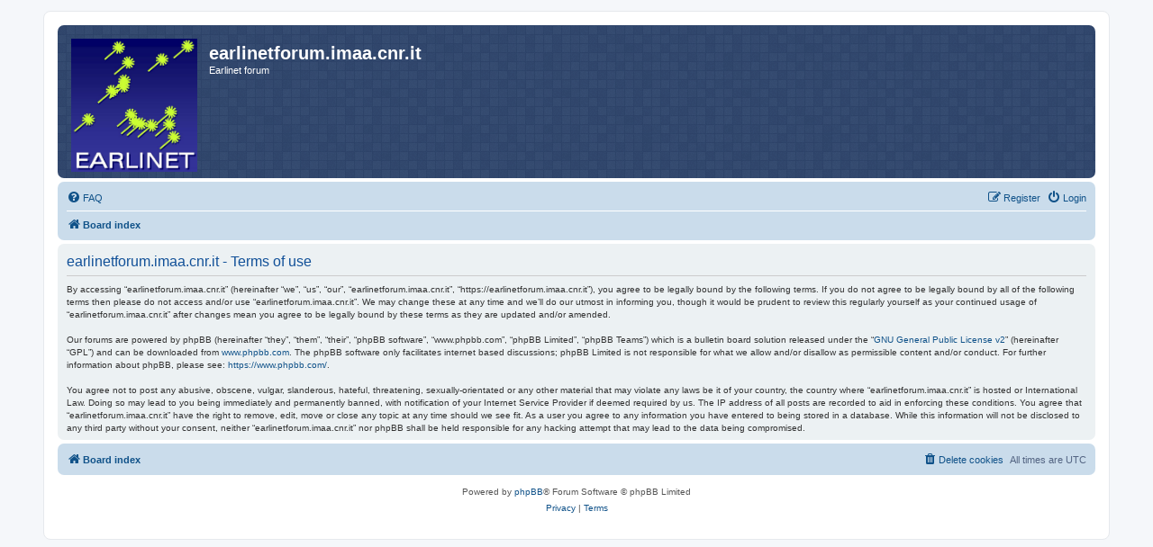

--- FILE ---
content_type: text/css
request_url: https://earlinetforum.imaa.cnr.it/styles/prosilver/theme/colours.css?v=3.3
body_size: 26160
content:
/*
--------------------------------------------------------------
Colours and backgrounds for common.css
-------------------------------------------------------------- */

html, body {
	color: #536482;
	background-color: #F5F7FA;
}

h1 {
	color: #FFFFFF;
}

h2 {
	color: #28313F;
}

h3 {
	border-bottom-color: #CCCCCC;
	color: #115098;
}

hr {
	border-color: #FFFFFF;
	border-top-color: #CCCCCC;
}

/*
--------------------------------------------------------------
Colours and backgrounds for links.css
-------------------------------------------------------------- */

a { color: #105289; }
a:hover { color: #D31141; }

/* Links on gradient backgrounds */
.forumbg .header a, .forabg .header a, th a {
	color: #FFFFFF;
}

.forumbg .header a:hover, .forabg .header a:hover, th a:hover {
	color: #A8D8FF;
}

/* Notification mark read link */
.dropdown-extended a.mark_read {
	background-color: #FFFFFF;
}

/* Post body links */
.postlink {
	border-bottom-color: #368AD2;
	color: #368AD2;
}

.postlink:visited {
	border-bottom-color: #5D8FBD;
	color: #5D8FBD;
}

.postlink:hover {
	background-color: #D0E4F6;
	color: #0D4473;
}

.signature a, .signature a:hover {
	background-color: transparent;
}

/* Back to top of page */
.top i {
	color: #999999;
}

/* Arrow links  */
.arrow-left:hover, .arrow-right:hover {
	color: #368AD2;
}

/* Round cornered boxes and backgrounds
---------------------------------------- */
.wrap {
	background-color: #FFF;
	border-color: #E6E9ED;
}

.headerbar {
	color: #FFFFFF;
}

.headerbar, .forumbg {
	/*background-color: #12A3EB;*/
    background-color: #0044BB;
	background-image: -webkit-linear-gradient(top, #6ACEFF 0%, #0076B1 2px, #12A3EB 92px, #12A3EB 100%);
	background-image: linear-gradient(to bottom, #6ACEFF 0%,#0076B1 2px,#12A3EB 92px,#12A3EB 100%);
        
    background-image: url("./images/bg_header_new.png");
	
    background-repeat: repeat;
}

.forabg {
	/*background-color: #0076B1;*/
    background-color: #0044BB;
	background-image: -webkit-linear-gradient(top, #6ACEFF 0%, #12A3EB 2px, #0076B1 92px, #0076B1 100%);
	background-image: linear-gradient(to bottom, #6ACEFF 0%,#12A3EB 2px,#0076B1 92px,#0076B1 100%);
    
    background-image: url("./images/bg_header_new.png");
    
	background-repeat: repeat;
}

.navbar {
	background-color: #CADCEB;
}

.panel {
	background-color: #ECF1F3;
	color: #28313F;
}

.post:target .content {
	color: #000000;
}

.post:target h3 a {
	color: #000000;
}

.bg1 {
	background-color: #ECF3F7;
}

table.zebra-list tr:nth-child(odd) td, ul.zebra-list li:nth-child(odd) {
	background-color: #ECF3F7;
}

.bg2 {
	background-color: #E1EBF2;
}

table.zebra-list tr:nth-child(even) td, ul.zebra-list li:nth-child(even) {
	background-color: #E1EBF2;
}

.bg3	{
	background-color: #CADCEB;
}

.ucprowbg {
	background-color: #DCDEE2;
}

.fieldsbg {
	background-color: #E7E8EA;
}

.site_logo {
	/*background-image: url("./images/site_logo.gif");*/
    background-image: url("./images/earlinet_logo.jpg");
    background-size: 140px 148px;
    background-repeat: no-repeat;
}

/* Horizontal lists
----------------------------------------*/

ul.navlinks {
	border-top-color: #FFFFFF;
}

/* Table styles
----------------------------------------*/
table.table1 thead th {
	color: #FFFFFF;
}

table.table1 tbody tr {
	border-color: #BFC1CF;            
}

table.table1 tbody tr:hover, table.table1 tbody tr.hover {
	background-color: #CFE1F6;
	color: #000;
}

table.table1 td {
	color: #536482;
    /* FA ADDED */
    border: 1px solid #536482;
}

table.table1 tbody td {
	border-top-color: #FAFAFA;    
}

table.table1 tbody th {
	border-bottom-color: #000000;
	color: #333333;
	background-color: #FFFFFF;
}

table.info tbody th {
	color: #000000;
}

/* Misc layout styles
---------------------------------------- */
dl.details dt {
	color: #000000;
}

dl.details dd {
	color: #536482;
}

.sep {
	color: #1198D9;
}

/* Icon styles
---------------------------------------- */
.icon.icon-blue, a:hover .icon.icon-blue {
	color: #196db5;
}

.icon.icon-green, a:hover .icon.icon-green{
	color: #1b9A1B;
}

.icon.icon-red, a:hover .icon.icon-red{
	color: #BC2A4D;
}

.icon.icon-orange, a:hover .icon.icon-orange{
	color: #FF6600;
}

.icon.icon-bluegray, a:hover .icon.icon-bluegray{
	color: #536482;
}

.icon.icon-gray, a:hover .icon.icon-gray{
	color: #777777;
}

.icon.icon-lightgray, a:hover .icon.icon-lightgray{
	color: #999999;
}

.icon.icon-black, a:hover .icon.icon-black{
	color: #333333;
}

.alert_close .icon:before {
	background-color: #FFFFFF;
}

/* Jumpbox */
.jumpbox .dropdown li {
	border-top-color: #CCCCCC;
}

.jumpbox-cat-link {
	background-color: #0076b1;
	border-top-color: #0076B1;
	color: #FFFFFF;
}

.jumpbox-cat-link:hover {
	background-color: #12A3EB;
	border-top-color: #12A3EB;
	color: #FFFFFF;
}

.jumpbox-forum-link {
	background-color: #E1EBF2;
}

.jumpbox-forum-link:hover {
	background-color: #F6F4D0;
}

.jumpbox .dropdown .pointer-inner {
	border-color: #E1EBF2 transparent;
}

.jumpbox-sub-link {
	background-color: #E1EBF2;
}

.jumpbox-sub-link:hover {
	background-color: #F1F8FF;
}

/* Miscellaneous styles
---------------------------------------- */

.copyright {
	color: #555555;
}

.error {
	color: #BC2A4D;
}

.reported {
	background-color: #F7ECEF;
}

li.reported:hover {
	background-color: #ECD5D8 !important;
}
.sticky, .announce {
	/* you can add a background for stickies and announcements*/
}

div.rules {
	background-color: #ECD5D8;
	color: #BC2A4D;
}

p.post-notice {
	background-color: #ECD5D8;
	background-image: none;
}

/*
--------------------------------------------------------------
Colours and backgrounds for content.css
-------------------------------------------------------------- */

ul.forums {
	background-color: #EEF5F9; /* Old browsers */ /* FF3.6+ */
	background-image: -webkit-linear-gradient(top, #D2E0EB 0%, #EEF5F9 100%);
	background-image: linear-gradient(to bottom, #D2E0EB 0%,#EEF5F9 100%); /* W3C */
	filter: progid:DXImageTransform.Microsoft.gradient( startColorstr='#D2E0EB', endColorstr='#EEF5F9',GradientType=0 ); /* IE6-9 */
}

ul.topiclist li {
	color: #4C5D77;
}

ul.topiclist dd {
	border-left-color: #FFFFFF;
}

.rtl ul.topiclist dd {
	border-right-color: #FFFFFF;
	border-left-color: transparent;
}

li.row {
	border-top-color:  #FFFFFF;
	border-bottom-color: #00608F;
}

li.row strong {
	color: #000000;
}

li.row:hover {
	background-color: #F6F4D0;
}

li.row:hover dd {
	border-left-color: #CCCCCC;
}

.rtl li.row:hover dd {
	border-right-color: #CCCCCC;
	border-left-color: transparent;
}

li.header dt, li.header dd {
	color: #FFFFFF;
}

/* Post body styles
----------------------------------------*/
.postbody {
	color: #333333;
}

/* Content container styles
----------------------------------------*/
.content {
	color: #333333;
}

.content h2, .panel h2 {
	color: #115098;
	border-bottom-color:  #CCCCCC;
}

dl.faq dt {
	color: #333333;
}

.posthilit {
	background-color: #F3BFCC;
	color: #BC2A4D;
}

.announce, .unreadpost {
	/* Highlight the announcements & unread posts box */
}

/* Post signature */
.signature {
	border-top-color: #CCCCCC;
}

/* Post noticies */
.notice {
	border-top-color:  #CCCCCC;
}

/* BB Code styles
----------------------------------------*/
/* Quote block */
blockquote {
	background-color: #EBEADD;
/*	background-image: url("./images/quote.gif");*/
	border-color:#DBDBCE;
}
/*
.rtl blockquote {
	background-image: url("./images/quote_rtl.gif");
}
*/
blockquote blockquote {
	/* Nested quotes */
	background-color:#EFEED9;
}

blockquote blockquote blockquote {
	/* Nested quotes */
	background-color: #EBEADD;
}

/* Code block */
.codebox {
	background-color: #FFFFFF;
	border-color: #C9D2D8;
}

.codebox p {
	border-bottom-color:  #CCCCCC;
}

.codebox code {
	color: #2E8B57;
}

.syntaxbg		{ color: #FFFFFF; }
.syntaxcomment	{ color: #FF8000; }
.syntaxdefault	{ color: #0000BB; }
.syntaxhtml		{ color: #000000; }
.syntaxkeyword	{ color: #007700; }
.syntaxstring	{ color: #DD0000; }

/* Attachments
----------------------------------------*/
.attachbox {
	background-color: #FFFFFF;
	border-color:  #C9D2D8;
}

.pm-message .attachbox {
	background-color: #F2F3F3;
}

.attachbox dd {
	border-top-color: #C9D2D8;
}

.attachbox p {
	color: #666666;
}

.attachbox p.stats {
	color: #666666;
}

.attach-image img {
	border-color: #999999;
}

/* Inline image thumbnails */

dl.file dd {
	color: #666666;
}

dl.thumbnail img {
	border-color: #666666;
	background-color: #FFFFFF;
}

dl.thumbnail dd {
	color: #666666;
}

dl.thumbnail dt a:hover {
	background-color: #EEEEEE;
}

dl.thumbnail dt a:hover img {
	border-color: #368AD2;
}

/* Post poll styles
----------------------------------------*/

fieldset.polls dl {
	border-top-color: #DCDEE2;
	color: #666666;
}

fieldset.polls dl.voted {
	color: #000000;
}

fieldset.polls dd div {
	color: #FFFFFF;
}

.rtl .pollbar1, .rtl .pollbar2, .rtl .pollbar3, .rtl .pollbar4, .rtl .pollbar5 {
	border-right-color: transparent;
}

.pollbar1 {
	background-color: #AA2346;
	border-bottom-color: #74162C;
	border-right-color: #74162C;
}

.rtl .pollbar1 {
	border-left-color: #74162C;
}

.pollbar2 {
	background-color: #BE1E4A;
	border-bottom-color: #8C1C38;
	border-right-color: #8C1C38;
}

.rtl .pollbar2 {
	border-left-color: #8C1C38;
}

.pollbar3 {
	background-color: #D11A4E;
	border-bottom-color: #AA2346;
	border-right-color: #AA2346;
}

.rtl .pollbar3 {
	border-left-color: #AA2346;
}

.pollbar4 {
	background-color: #E41653;
	border-bottom-color: #BE1E4A;
	border-right-color: #BE1E4A;
}

.rtl .pollbar4 {
	border-left-color: #BE1E4A;
}

.pollbar5 {
	background-color: #F81157;
	border-bottom-color: #D11A4E;
	border-right-color: #D11A4E;
}

.rtl .pollbar5 {
	border-left-color: #D11A4E;
}

/* Poster profile block
----------------------------------------*/
.postprofile {
	color: #666666;
	border-color: #FFFFFF;
}

.pm .postprofile {
	border-color: #DDDDDD;
}

.postprofile strong {
	color: #000000;
}

.online {
	background-image: url("./en/icon_user_online.gif");
}

dd.profile-warnings {
	color: #BC2A4D;
}

/*
--------------------------------------------------------------
Colours and backgrounds for buttons.css
-------------------------------------------------------------- */
.button {
	border-color: #C7C3BF;
	background-color: #E9E9E9; /* Old browsers */ /* FF3.6+ */
	background-image: -webkit-linear-gradient(top, #FFFFFF 0%, #E9E9E9 100%);
	background-image: linear-gradient(to bottom, #FFFFFF 0%,#E9E9E9 100%); /* W3C */
	filter: progid:DXImageTransform.Microsoft.gradient( startColorstr='#FFFFFF', endColorstr='#E9E9E9',GradientType=0 ); /* IE6-9 */
	box-shadow: 0 0 0 1px #FFFFFF inset;
	-webkit-box-shadow: 0 0 0 1px #FFFFFF inset;
	color: #D31141;
}

.button:hover,
.button:focus {
	border-color: #0A8ED0;
	background-color: #FFFFFF; /* Old browsers */ /* FF3.6+ */
	background-image: -webkit-linear-gradient(top, #E9E9E9 0%, #FFFFFF 100%);
	background-image: linear-gradient(to bottom, #E9E9E9 0%,#FFFFFF 100%); /* W3C */
	filter: progid:DXImageTransform.Microsoft.gradient( startColorstr='#E9E9E9', endColorstr='#FFFFFF',GradientType=0 ); /* IE6-9 */
	text-shadow: 1px 1px 0 #FFFFFF, -1px -1px 0 #FFFFFF, -1px -1px 0 rgba(188, 42, 77, 0.2);
}


.button .icon,
.button-secondary {
	color: #8f8f8f;
}

.button-secondary:focus,
.button-secondary:hover,
.button:focus .icon,
.button:hover .icon {
	color: #0A8ED0;
}

.button-search:hover,
.button-search-end:hover {
	border-color: #C7C3BF;
}

.caret	{ border-color: #DADADA; }
.caret	{ border-color: #C7C3BF; }

.contact-icons a		{ border-color: #DCDCDC; }
.contact-icons a:hover	{ background-color: #F2F6F9; }

/* Pagination
---------------------------------------- */

.pagination li a {
	background: #ECEDEE;
	filter: none;
	border-color: #B4BAC0;
	box-shadow: none;
	-webkit-box-shadow: none;
	color: #5C758C;
}

.pagination li.ellipsis span {
	background: transparent;
	color:	#000000;
}

.pagination li.active span {
	background: #4692BF;
	border-color: #4692BF;
	color: #FFFFFF;
}

.pagination li a:hover, .pagination li a:hover .icon, .pagination .dropdown-visible a.dropdown-trigger, .nojs .pagination .dropdown-container:hover a.dropdown-trigger {
	background: #368AD2;
	border-color: #368AD2;
	filter: none;
	color: #FFFFFF;
	text-shadow: none;
}

/* Search box
--------------------------------------------- */

.search-box .inputbox,
.search-box .inputbox:hover,
.search-box .inputbox:focus {
	border-color: #C7C3BF;
}

.search-header {
	box-shadow: 0 0 10px #0075B0;
}

/* Icon images
---------------------------------------- */

.contact-icon						{ background-image: url("./images/icons_contact.png"); }

/* Profile & navigation icons */
.pm-icon							{ background-position: 0 0; }
.email-icon							{ background-position: -21px 0; }
.jabber-icon						{ background-position: -80px 0; }
.phpbb_icq-icon						{ background-position: -61px 0 ; }
.phpbb_wlm-icon						{ background-position: -182px 0; }
.phpbb_aol-icon						{ background-position: -244px 0; }
.phpbb_website-icon					{ background-position: -40px 0; }
.phpbb_youtube-icon					{ background-position: -98px 0; }
.phpbb_facebook-icon				{ background-position: -119px 0; }
.phpbb_googleplus-icon				{ background-position: -140px 0; }
.phpbb_skype-icon					{ background-position: -161px 0; }
.phpbb_twitter-icon					{ background-position: -203px 0; }
.phpbb_yahoo-icon					{ background-position: -224px 0; }

/* Forum icons & Topic icons */
.global_read						{ background-image: url("./images/announce_read.gif"); }
.global_read_mine					{ background-image: url("./images/announce_read_mine.gif"); }
.global_read_locked					{ background-image: url("./images/announce_read_locked.gif"); }
.global_read_locked_mine			{ background-image: url("./images/announce_read_locked_mine.gif"); }
.global_unread						{ background-image: url("./images/announce_unread.gif"); }
.global_unread_mine					{ background-image: url("./images/announce_unread_mine.gif"); }
.global_unread_locked				{ background-image: url("./images/announce_unread_locked.gif"); }
.global_unread_locked_mine			{ background-image: url("./images/announce_unread_locked_mine.gif"); }

.announce_read						{ background-image: url("./images/announce_read.gif"); }
.announce_read_mine					{ background-image: url("./images/announce_read_mine.gif"); }
.announce_read_locked				{ background-image: url("./images/announce_read_locked.gif"); }
.announce_read_locked_mine			{ background-image: url("./images/announce_read_locked_mine.gif"); }
.announce_unread					{ background-image: url("./images/announce_unread.gif"); }
.announce_unread_mine				{ background-image: url("./images/announce_unread_mine.gif"); }
.announce_unread_locked				{ background-image: url("./images/announce_unread_locked.gif"); }
.announce_unread_locked_mine		{ background-image: url("./images/announce_unread_locked_mine.gif"); }

.forum_link							{ background-image: url("./images/forum_link.gif"); }
.forum_read							{ background-image: url("./images/forum_read.gif"); }
.forum_read_locked					{ background-image: url("./images/forum_read_locked.gif"); }
.forum_read_subforum				{ background-image: url("./images/forum_read_subforum.gif"); }
.forum_unread						{ background-image: url("./images/forum_unread.gif"); }
.forum_unread_locked				{ background-image: url("./images/forum_unread_locked.gif"); }
.forum_unread_subforum				{ background-image: url("./images/forum_unread_subforum.gif"); }

.sticky_read						{ background-image: url("./images/sticky_read.gif"); }
.sticky_read_mine					{ background-image: url("./images/sticky_read_mine.gif"); }
.sticky_read_locked					{ background-image: url("./images/sticky_read_locked.gif"); }
.sticky_read_locked_mine			{ background-image: url("./images/sticky_read_locked_mine.gif"); }
.sticky_unread						{ background-image: url("./images/sticky_unread.gif"); }
.sticky_unread_mine					{ background-image: url("./images/sticky_unread_mine.gif"); }
.sticky_unread_locked				{ background-image: url("./images/sticky_unread_locked.gif"); }
.sticky_unread_locked_mine			{ background-image: url("./images/sticky_unread_locked_mine.gif"); }

.topic_moved						{ background-image: url("./images/topic_moved.gif"); }
.pm_read,
.topic_read							{ background-image: url("./images/topic_read.gif"); }
.topic_read_mine					{ background-image: url("./images/topic_read_mine.gif"); }
.topic_read_hot						{ background-image: url("./images/topic_read_hot.gif"); }
.topic_read_hot_mine				{ background-image: url("./images/topic_read_hot_mine.gif"); }
.topic_read_locked					{ background-image: url("./images/topic_read_locked.gif"); }
.topic_read_locked_mine				{ background-image: url("./images/topic_read_locked_mine.gif"); }
.pm_unread,
.topic_unread						{ background-image: url("./images/topic_unread.gif"); }
.topic_unread_mine					{ background-image: url("./images/topic_unread_mine.gif"); }
.topic_unread_hot					{ background-image: url("./images/topic_unread_hot.gif"); }
.topic_unread_hot_mine				{ background-image: url("./images/topic_unread_hot_mine.gif"); }
.topic_unread_locked				{ background-image: url("./images/topic_unread_locked.gif"); }
.topic_unread_locked_mine			{ background-image: url("./images/topic_unread_locked_mine.gif"); }


/*
--------------------------------------------------------------
Colours and backgrounds for cp.css
-------------------------------------------------------------- */

/* Main CP box
----------------------------------------*/

.panel-container h3, .panel-container hr, .cp-menu hr {
	border-color: #A4B3BF;
}

.panel-container .panel li.row {
	border-bottom-color: #B5C1CB;
	border-top-color: #F9F9F9;
}

ul.cplist {
	border-top-color: #B5C1CB;
}

.panel-container .panel li.header dd, .panel-container .panel li.header dt {
	color: #000000;
}

.panel-container table.table1 thead th {
	color: #333333;
	border-bottom-color: #333333;
}

.cp-main .pm-message {
	border-color: #DBDEE2;
	background-color: #FFFFFF;
}

/* CP tabbed menu
----------------------------------------*/
.tabs .tab > a {
	background: #BACCD9;
	color: #536482;
}

.tabs .tab > a:hover {
	background: #DDEDFB;
	color: #D31141;
}

.tabs .activetab > a,
.tabs .activetab > a:hover {
	background-color: #CADCEB; /* Old browsers */ /* FF3.6+ */
	background-image: -webkit-linear-gradient(top, #E2F2FF 0%, #CADCEB 100%);
	background-image: linear-gradient(to bottom, #E2F2FF 0%,#CADCEB 100%); /* W3C */
	filter: progid:DXImageTransform.Microsoft.gradient( startColorstr='#E2F2FF', endColorstr='#CADCEB',GradientType=0 ); /* IE6-9 */
	border-color: #CADCEB;
	box-shadow: 0 1px 1px #F2F9FF inset;
	color: #333333;
}

.tabs .activetab > a:hover {
	color: #000000;
}

/* Mini tabbed menu used in MCP
----------------------------------------*/
.minitabs .tab > a {
	background-color: #E1EBF2;
}

.minitabs .activetab > a,
.minitabs .activetab > a:hover {
	background-color: #F9F9F9;
	color: #333333;
}

/* Responsive tabs
----------------------------------------*/
.responsive-tab .responsive-tab-link:before {
	border-color: #536482;
}

.responsive-tab .responsive-tab-link:hover:before {
	border-color: #D31141;
}

/* UCP navigation menu
----------------------------------------*/

/* Link styles for the sub-section links */
.navigation a {
	color: #333;
	background: #CADCEB; /* Old browsers */ /* FF3.6+ */
	background: -webkit-linear-gradient(left, #B4C4D1 50%, #CADCEB 100%);
	background: linear-gradient(to right, #B4C4D1 50%,#CADCEB 100%); /* W3C */
	filter: progid:DXImageTransform.Microsoft.gradient( startColorstr='#B4C4D1', endColorstr='#CADCEB',GradientType=1 ); /* IE6-9 */
}

.rtl .navigation a {
	background: #B4C4D1; /* Old browsers */ /* FF3.6+ */
	background: -webkit-linear-gradient(left, #CADCEB 50%, #B4C4D1 100%);
	background: linear-gradient(to right, #CADCEB 50%,#B4C4D1 100%); /* W3C */
	filter: progid:DXImageTransform.Microsoft.gradient( startColorstr='#CADCEB', endColorstr='#B4C4D1',GradientType=1 ); /* IE6-9 */
}

.navigation a:hover {
	background: #AABAC6;
	color: #BC2A4D;
	filter: progid:DXImageTransform.Microsoft.gradient(enabled = false);
}

.navigation .active-subsection a {
	background: #F9F9F9;
	color: #D31141;
	filter: progid:DXImageTransform.Microsoft.gradient(enabled = false);
}

.navigation .active-subsection a:hover {
	color: #D31141;
}

@media only screen and (max-width: 900px), only screen and (max-device-width: 900px)
{
	#navigation a, .rtl #navigation a {
		background: #B2C2CF;
	}
}

/* Preferences pane layout
----------------------------------------*/
.panel-container h2 {
	color: #333333;
}

.panel-container .panel {
	background-color: #F9F9F9;
}

.cp-main .pm {
	background-color: #FFFFFF;
}

/* Friends list */
.cp-mini {
	background-color: #EEF5F9;
}

dl.mini dt {
	color: #425067;
}

/* PM Styles
----------------------------------------*/
/* PM Message history */
.current {
	color: #000000 !important;
}

/* PM marking colours */
.pmlist li.pm_message_reported_colour, .pm_message_reported_colour {
	border-left-color: #BC2A4D;
	border-right-color: #BC2A4D;
}

.pmlist li.pm_marked_colour, .pm_marked_colour {
	border-color: #FF6600;
}

.pmlist li.pm_replied_colour, .pm_replied_colour {
	border-color: #A9B8C2;
}

.pmlist li.pm_friend_colour, .pm_friend_colour {
	border-color: #5D8FBD;
}

.pmlist li.pm_foe_colour, .pm_foe_colour {
	border-color: #000000;
}

/* Avatar gallery */
.gallery label {
	background: #FFFFFF;
	border-color: #CCC;
}

.gallery label:hover {
	background-color: #EEE;
}

/*
--------------------------------------------------------------
Colours and backgrounds for forms.css
-------------------------------------------------------------- */

/* General form styles
----------------------------------------*/
select {
	border-color: #666666;
	background-color: #FAFAFA;
	color: #000;
}

label {
	color: #425067;
}

option.disabled-option {
	color: graytext;
}

/* Definition list layout for forms
---------------------------------------- */
dd label {
	color: #333;
}

fieldset.fields1 {
	background-color: transparent;
}

/* Hover effects */
fieldset dl:hover dt label {
	color: #000000;
}

fieldset.fields2 dl:hover dt label {
	color: inherit;
}

/* Quick-login on index page */
fieldset.quick-login input.inputbox {
	background-color: #F2F3F3;
}

/* Posting page styles
----------------------------------------*/

.message-box textarea {
	color: #333333;
}

.message-box textarea.drag-n-drop {
	outline-color: rgba(102, 102, 102, 0.5);
}

.message-box textarea.drag-n-drop-highlight {
	outline-color: rgba(17, 163, 234, 0.5);
}

/* Input field styles
---------------------------------------- */
.inputbox {
	background-color: #FFFFFF;
	border-color: #B4BAC0;
	color: #333333;
}

.inputbox:-moz-placeholder {
	color: #333333;
}

.inputbox::-webkit-input-placeholder {
	color: #333333;
}

.inputbox:hover {
	border-color: #11A3EA;
}

.inputbox:focus {
	border-color: #11A3EA;
}

.inputbox:focus:-moz-placeholder {
	color: transparent;
}

.inputbox:focus::-webkit-input-placeholder {
	color: transparent;
}


/* Form button styles
---------------------------------------- */

a.button1, input.button1, input.button3, a.button2, input.button2 {
	color: #000;
	background-color: #EFEFEF; /* Old browsers */ /* FF3.6+ */
	background-image: -webkit-linear-gradient(top, #D2D2D2 0%, #EFEFEF 100%);
	background-image: linear-gradient(to bottom, #D2D2D2 0%,#EFEFEF 100%); /* W3C */
	filter: progid:DXImageTransform.Microsoft.gradient( startColorstr='#D2D2D2', endColorstr='#EFEFEF',GradientType=0 ); /* IE6-9 */
}

a.button1, input.button1 {
	border-color: #666666;
}

input.button3 {
	background-image: none;
}

/* Alternative button */
a.button2, input.button2, input.button3 {
	border-color: #666666;
}

/* <a> button in the style of the form buttons */
a.button1, a.button2 {
	color: #000000;
}

/* Hover states */
a.button1:hover, input.button1:hover, a.button2:hover, input.button2:hover, input.button3:hover {
	border-color: #D31141;
	color: #D31141;
	background-color: #D2D2D2; /* Old browsers */ /* FF3.6+ */
	background-image: -webkit-linear-gradient(top, #EFEFEF 0%, #D2D2D2 100%);
	background-image: linear-gradient(to bottom, #EFEFEF 0%,#D2D2D2 100%); /* W3C */
	filter: progid:DXImageTransform.Microsoft.gradient( startColorstr='#EFEFEF', endColorstr='#D2D2D2',GradientType=0 ); /* IE6-9 */
}

/* Focus states */
input.button1:focus, input.button2:focus, input.button3:focus {
	border-color: #11A3EA;
	color: #0F4987;
}

input.disabled {
	color: #666666;
}

/* jQuery popups
---------------------------------------- */
.phpbb_alert {
	background-color: #FFFFFF;
	border-color: #999999;
}
.darken {
	background-color: #000000;
}

.loading_indicator {
	background-color: #000000;
	background-image: url("./images/loading.gif");
}

.dropdown-extended ul li {
	border-top-color: #B9B9B9;
}

.dropdown-extended ul li:hover {
	background-color: #CFE1F6;
	color: #000000;
}

.dropdown-extended .header, .dropdown-extended .footer {
	border-color: #B9B9B9;
	color: #000000;
}

.dropdown-extended .footer {
	border-top-style: solid;
	border-top-width: 1px;
}

.dropdown-extended .header {
	background-color: #F1F8FF; /* Old browsers */ /* FF3.6+ */
	background-image: -webkit-linear-gradient(top, #F1F8FF 0%, #CADCEB 100%);
	background-image: linear-gradient(to bottom, #F1F8FF 0%,#CADCEB 100%); /* W3C */
	filter: progid:DXImageTransform.Microsoft.gradient( startColorstr='#F1F8FF', endColorstr='#CADCEB',GradientType=0 ); /* IE6-9 */
}

.dropdown .pointer {
	border-color: #B9B9B9 transparent;
}

.dropdown .pointer-inner {
	border-color: #FFF transparent;
}

.dropdown-extended .pointer-inner {
	border-color: #F1F8FF transparent;
}

.dropdown .dropdown-contents {
	background: #fff;
	border-color: #B9B9B9;
	box-shadow: 1px 3px 5px rgba(0, 0, 0, 0.2);
}

.dropdown-up .dropdown-contents {
	box-shadow: 1px 0 5px rgba(0, 0, 0, 0.2);
}

.dropdown li, .dropdown li li {
	border-color: #DCDCDC;
}

.dropdown li.separator {
	border-color: #DCDCDC;
}

/* Notifications
---------------------------------------- */

.notification_list p.notification-time {
	color: #4C5D77;
}

li.notification-reported strong, li.notification-disapproved strong {
	color: #D31141;
}

.badge {
	background-color: #D31141;
	color: #ffffff;
}
